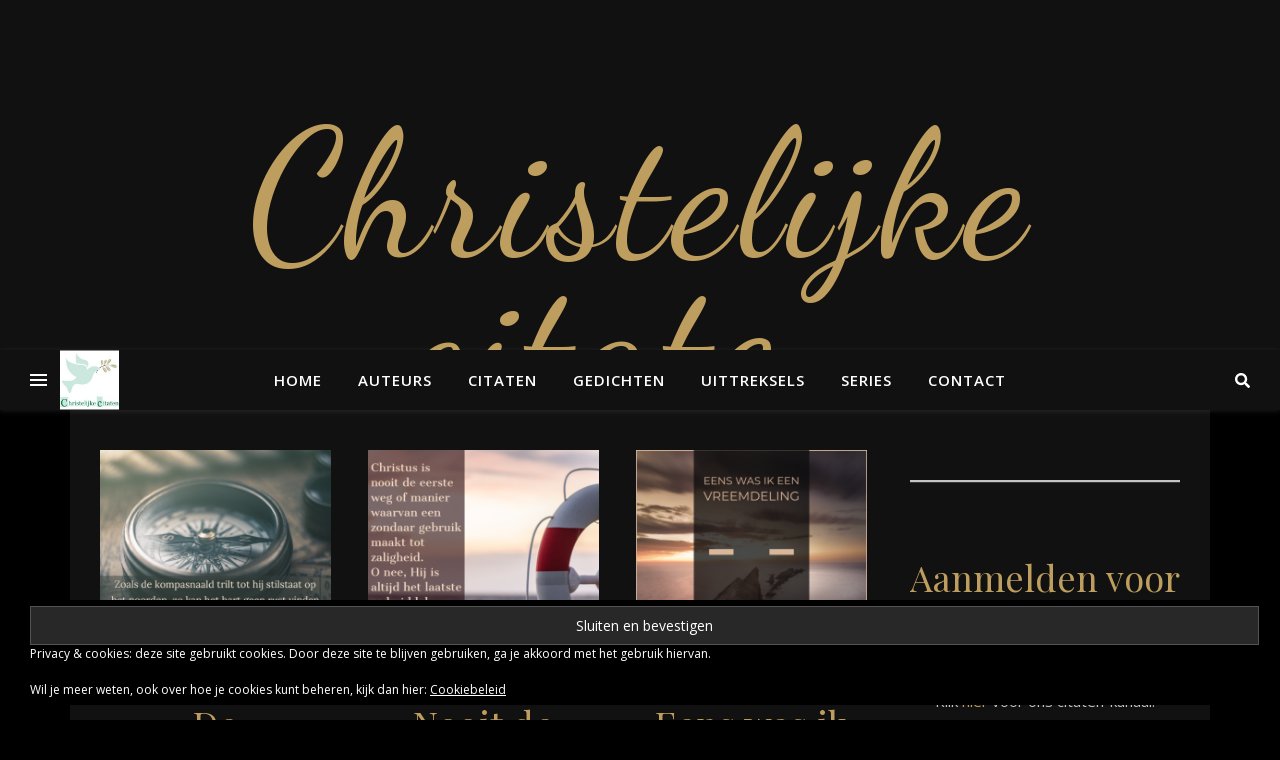

--- FILE ---
content_type: text/html; charset=UTF-8
request_url: https://christelijke-citaten.nl/tag/borg/
body_size: 16671
content:
<!DOCTYPE html>
<html lang="nl-NL">
<head>
	<meta charset="UTF-8">
	<meta name="viewport" content="width=device-width, initial-scale=1.0, maximum-scale=1.0, user-scalable=no" />

	<title>Borg &#8211; Christelijke citaten</title>
<meta name='robots' content='max-image-preview:large' />
<link rel='dns-prefetch' href='//stats.wp.com' />
<link rel='dns-prefetch' href='//fonts.googleapis.com' />
<link rel='dns-prefetch' href='//v0.wordpress.com' />
<link rel="alternate" type="application/rss+xml" title="Christelijke citaten &raquo; feed" href="https://christelijke-citaten.nl/feed/" />
<link rel="alternate" type="application/rss+xml" title="Christelijke citaten &raquo; reacties feed" href="https://christelijke-citaten.nl/comments/feed/" />
<link rel="alternate" type="application/rss+xml" title="Christelijke citaten &raquo; Borg tag feed" href="https://christelijke-citaten.nl/tag/borg/feed/" />
<style id='wp-img-auto-sizes-contain-inline-css' type='text/css'>
img:is([sizes=auto i],[sizes^="auto," i]){contain-intrinsic-size:3000px 1500px}
/*# sourceURL=wp-img-auto-sizes-contain-inline-css */
</style>
<style id='wp-emoji-styles-inline-css' type='text/css'>

	img.wp-smiley, img.emoji {
		display: inline !important;
		border: none !important;
		box-shadow: none !important;
		height: 1em !important;
		width: 1em !important;
		margin: 0 0.07em !important;
		vertical-align: -0.1em !important;
		background: none !important;
		padding: 0 !important;
	}
/*# sourceURL=wp-emoji-styles-inline-css */
</style>
<style id='wp-block-library-inline-css' type='text/css'>
:root{--wp-block-synced-color:#7a00df;--wp-block-synced-color--rgb:122,0,223;--wp-bound-block-color:var(--wp-block-synced-color);--wp-editor-canvas-background:#ddd;--wp-admin-theme-color:#007cba;--wp-admin-theme-color--rgb:0,124,186;--wp-admin-theme-color-darker-10:#006ba1;--wp-admin-theme-color-darker-10--rgb:0,107,160.5;--wp-admin-theme-color-darker-20:#005a87;--wp-admin-theme-color-darker-20--rgb:0,90,135;--wp-admin-border-width-focus:2px}@media (min-resolution:192dpi){:root{--wp-admin-border-width-focus:1.5px}}.wp-element-button{cursor:pointer}:root .has-very-light-gray-background-color{background-color:#eee}:root .has-very-dark-gray-background-color{background-color:#313131}:root .has-very-light-gray-color{color:#eee}:root .has-very-dark-gray-color{color:#313131}:root .has-vivid-green-cyan-to-vivid-cyan-blue-gradient-background{background:linear-gradient(135deg,#00d084,#0693e3)}:root .has-purple-crush-gradient-background{background:linear-gradient(135deg,#34e2e4,#4721fb 50%,#ab1dfe)}:root .has-hazy-dawn-gradient-background{background:linear-gradient(135deg,#faaca8,#dad0ec)}:root .has-subdued-olive-gradient-background{background:linear-gradient(135deg,#fafae1,#67a671)}:root .has-atomic-cream-gradient-background{background:linear-gradient(135deg,#fdd79a,#004a59)}:root .has-nightshade-gradient-background{background:linear-gradient(135deg,#330968,#31cdcf)}:root .has-midnight-gradient-background{background:linear-gradient(135deg,#020381,#2874fc)}:root{--wp--preset--font-size--normal:16px;--wp--preset--font-size--huge:42px}.has-regular-font-size{font-size:1em}.has-larger-font-size{font-size:2.625em}.has-normal-font-size{font-size:var(--wp--preset--font-size--normal)}.has-huge-font-size{font-size:var(--wp--preset--font-size--huge)}.has-text-align-center{text-align:center}.has-text-align-left{text-align:left}.has-text-align-right{text-align:right}.has-fit-text{white-space:nowrap!important}#end-resizable-editor-section{display:none}.aligncenter{clear:both}.items-justified-left{justify-content:flex-start}.items-justified-center{justify-content:center}.items-justified-right{justify-content:flex-end}.items-justified-space-between{justify-content:space-between}.screen-reader-text{border:0;clip-path:inset(50%);height:1px;margin:-1px;overflow:hidden;padding:0;position:absolute;width:1px;word-wrap:normal!important}.screen-reader-text:focus{background-color:#ddd;clip-path:none;color:#444;display:block;font-size:1em;height:auto;left:5px;line-height:normal;padding:15px 23px 14px;text-decoration:none;top:5px;width:auto;z-index:100000}html :where(.has-border-color){border-style:solid}html :where([style*=border-top-color]){border-top-style:solid}html :where([style*=border-right-color]){border-right-style:solid}html :where([style*=border-bottom-color]){border-bottom-style:solid}html :where([style*=border-left-color]){border-left-style:solid}html :where([style*=border-width]){border-style:solid}html :where([style*=border-top-width]){border-top-style:solid}html :where([style*=border-right-width]){border-right-style:solid}html :where([style*=border-bottom-width]){border-bottom-style:solid}html :where([style*=border-left-width]){border-left-style:solid}html :where(img[class*=wp-image-]){height:auto;max-width:100%}:where(figure){margin:0 0 1em}html :where(.is-position-sticky){--wp-admin--admin-bar--position-offset:var(--wp-admin--admin-bar--height,0px)}@media screen and (max-width:600px){html :where(.is-position-sticky){--wp-admin--admin-bar--position-offset:0px}}

/*# sourceURL=wp-block-library-inline-css */
</style><style id='wp-block-heading-inline-css' type='text/css'>
h1:where(.wp-block-heading).has-background,h2:where(.wp-block-heading).has-background,h3:where(.wp-block-heading).has-background,h4:where(.wp-block-heading).has-background,h5:where(.wp-block-heading).has-background,h6:where(.wp-block-heading).has-background{padding:1.25em 2.375em}h1.has-text-align-left[style*=writing-mode]:where([style*=vertical-lr]),h1.has-text-align-right[style*=writing-mode]:where([style*=vertical-rl]),h2.has-text-align-left[style*=writing-mode]:where([style*=vertical-lr]),h2.has-text-align-right[style*=writing-mode]:where([style*=vertical-rl]),h3.has-text-align-left[style*=writing-mode]:where([style*=vertical-lr]),h3.has-text-align-right[style*=writing-mode]:where([style*=vertical-rl]),h4.has-text-align-left[style*=writing-mode]:where([style*=vertical-lr]),h4.has-text-align-right[style*=writing-mode]:where([style*=vertical-rl]),h5.has-text-align-left[style*=writing-mode]:where([style*=vertical-lr]),h5.has-text-align-right[style*=writing-mode]:where([style*=vertical-rl]),h6.has-text-align-left[style*=writing-mode]:where([style*=vertical-lr]),h6.has-text-align-right[style*=writing-mode]:where([style*=vertical-rl]){rotate:180deg}
/*# sourceURL=https://christelijke-citaten.nl/wp-includes/blocks/heading/style.min.css */
</style>
<style id='wp-block-tag-cloud-inline-css' type='text/css'>
.wp-block-tag-cloud{box-sizing:border-box}.wp-block-tag-cloud.aligncenter{justify-content:center;text-align:center}.wp-block-tag-cloud a{display:inline-block;margin-right:5px}.wp-block-tag-cloud span{display:inline-block;margin-left:5px;text-decoration:none}:root :where(.wp-block-tag-cloud.is-style-outline){display:flex;flex-wrap:wrap;gap:1ch}:root :where(.wp-block-tag-cloud.is-style-outline a){border:1px solid;font-size:unset!important;margin-right:0;padding:1ch 2ch;text-decoration:none!important}
/*# sourceURL=https://christelijke-citaten.nl/wp-includes/blocks/tag-cloud/style.min.css */
</style>
<style id='wp-block-group-inline-css' type='text/css'>
.wp-block-group{box-sizing:border-box}:where(.wp-block-group.wp-block-group-is-layout-constrained){position:relative}
/*# sourceURL=https://christelijke-citaten.nl/wp-includes/blocks/group/style.min.css */
</style>
<style id='wp-block-paragraph-inline-css' type='text/css'>
.is-small-text{font-size:.875em}.is-regular-text{font-size:1em}.is-large-text{font-size:2.25em}.is-larger-text{font-size:3em}.has-drop-cap:not(:focus):first-letter{float:left;font-size:8.4em;font-style:normal;font-weight:100;line-height:.68;margin:.05em .1em 0 0;text-transform:uppercase}body.rtl .has-drop-cap:not(:focus):first-letter{float:none;margin-left:.1em}p.has-drop-cap.has-background{overflow:hidden}:root :where(p.has-background){padding:1.25em 2.375em}:where(p.has-text-color:not(.has-link-color)) a{color:inherit}p.has-text-align-left[style*="writing-mode:vertical-lr"],p.has-text-align-right[style*="writing-mode:vertical-rl"]{rotate:180deg}
/*# sourceURL=https://christelijke-citaten.nl/wp-includes/blocks/paragraph/style.min.css */
</style>
<style id='wp-block-separator-inline-css' type='text/css'>
@charset "UTF-8";.wp-block-separator{border:none;border-top:2px solid}:root :where(.wp-block-separator.is-style-dots){height:auto;line-height:1;text-align:center}:root :where(.wp-block-separator.is-style-dots):before{color:currentColor;content:"···";font-family:serif;font-size:1.5em;letter-spacing:2em;padding-left:2em}.wp-block-separator.is-style-dots{background:none!important;border:none!important}
/*# sourceURL=https://christelijke-citaten.nl/wp-includes/blocks/separator/style.min.css */
</style>
<style id='global-styles-inline-css' type='text/css'>
:root{--wp--preset--aspect-ratio--square: 1;--wp--preset--aspect-ratio--4-3: 4/3;--wp--preset--aspect-ratio--3-4: 3/4;--wp--preset--aspect-ratio--3-2: 3/2;--wp--preset--aspect-ratio--2-3: 2/3;--wp--preset--aspect-ratio--16-9: 16/9;--wp--preset--aspect-ratio--9-16: 9/16;--wp--preset--color--black: #000000;--wp--preset--color--cyan-bluish-gray: #abb8c3;--wp--preset--color--white: #ffffff;--wp--preset--color--pale-pink: #f78da7;--wp--preset--color--vivid-red: #cf2e2e;--wp--preset--color--luminous-vivid-orange: #ff6900;--wp--preset--color--luminous-vivid-amber: #fcb900;--wp--preset--color--light-green-cyan: #7bdcb5;--wp--preset--color--vivid-green-cyan: #00d084;--wp--preset--color--pale-cyan-blue: #8ed1fc;--wp--preset--color--vivid-cyan-blue: #0693e3;--wp--preset--color--vivid-purple: #9b51e0;--wp--preset--gradient--vivid-cyan-blue-to-vivid-purple: linear-gradient(135deg,rgb(6,147,227) 0%,rgb(155,81,224) 100%);--wp--preset--gradient--light-green-cyan-to-vivid-green-cyan: linear-gradient(135deg,rgb(122,220,180) 0%,rgb(0,208,130) 100%);--wp--preset--gradient--luminous-vivid-amber-to-luminous-vivid-orange: linear-gradient(135deg,rgb(252,185,0) 0%,rgb(255,105,0) 100%);--wp--preset--gradient--luminous-vivid-orange-to-vivid-red: linear-gradient(135deg,rgb(255,105,0) 0%,rgb(207,46,46) 100%);--wp--preset--gradient--very-light-gray-to-cyan-bluish-gray: linear-gradient(135deg,rgb(238,238,238) 0%,rgb(169,184,195) 100%);--wp--preset--gradient--cool-to-warm-spectrum: linear-gradient(135deg,rgb(74,234,220) 0%,rgb(151,120,209) 20%,rgb(207,42,186) 40%,rgb(238,44,130) 60%,rgb(251,105,98) 80%,rgb(254,248,76) 100%);--wp--preset--gradient--blush-light-purple: linear-gradient(135deg,rgb(255,206,236) 0%,rgb(152,150,240) 100%);--wp--preset--gradient--blush-bordeaux: linear-gradient(135deg,rgb(254,205,165) 0%,rgb(254,45,45) 50%,rgb(107,0,62) 100%);--wp--preset--gradient--luminous-dusk: linear-gradient(135deg,rgb(255,203,112) 0%,rgb(199,81,192) 50%,rgb(65,88,208) 100%);--wp--preset--gradient--pale-ocean: linear-gradient(135deg,rgb(255,245,203) 0%,rgb(182,227,212) 50%,rgb(51,167,181) 100%);--wp--preset--gradient--electric-grass: linear-gradient(135deg,rgb(202,248,128) 0%,rgb(113,206,126) 100%);--wp--preset--gradient--midnight: linear-gradient(135deg,rgb(2,3,129) 0%,rgb(40,116,252) 100%);--wp--preset--font-size--small: 13px;--wp--preset--font-size--medium: 20px;--wp--preset--font-size--large: 36px;--wp--preset--font-size--x-large: 42px;--wp--preset--spacing--20: 0.44rem;--wp--preset--spacing--30: 0.67rem;--wp--preset--spacing--40: 1rem;--wp--preset--spacing--50: 1.5rem;--wp--preset--spacing--60: 2.25rem;--wp--preset--spacing--70: 3.38rem;--wp--preset--spacing--80: 5.06rem;--wp--preset--shadow--natural: 6px 6px 9px rgba(0, 0, 0, 0.2);--wp--preset--shadow--deep: 12px 12px 50px rgba(0, 0, 0, 0.4);--wp--preset--shadow--sharp: 6px 6px 0px rgba(0, 0, 0, 0.2);--wp--preset--shadow--outlined: 6px 6px 0px -3px rgb(255, 255, 255), 6px 6px rgb(0, 0, 0);--wp--preset--shadow--crisp: 6px 6px 0px rgb(0, 0, 0);}:where(.is-layout-flex){gap: 0.5em;}:where(.is-layout-grid){gap: 0.5em;}body .is-layout-flex{display: flex;}.is-layout-flex{flex-wrap: wrap;align-items: center;}.is-layout-flex > :is(*, div){margin: 0;}body .is-layout-grid{display: grid;}.is-layout-grid > :is(*, div){margin: 0;}:where(.wp-block-columns.is-layout-flex){gap: 2em;}:where(.wp-block-columns.is-layout-grid){gap: 2em;}:where(.wp-block-post-template.is-layout-flex){gap: 1.25em;}:where(.wp-block-post-template.is-layout-grid){gap: 1.25em;}.has-black-color{color: var(--wp--preset--color--black) !important;}.has-cyan-bluish-gray-color{color: var(--wp--preset--color--cyan-bluish-gray) !important;}.has-white-color{color: var(--wp--preset--color--white) !important;}.has-pale-pink-color{color: var(--wp--preset--color--pale-pink) !important;}.has-vivid-red-color{color: var(--wp--preset--color--vivid-red) !important;}.has-luminous-vivid-orange-color{color: var(--wp--preset--color--luminous-vivid-orange) !important;}.has-luminous-vivid-amber-color{color: var(--wp--preset--color--luminous-vivid-amber) !important;}.has-light-green-cyan-color{color: var(--wp--preset--color--light-green-cyan) !important;}.has-vivid-green-cyan-color{color: var(--wp--preset--color--vivid-green-cyan) !important;}.has-pale-cyan-blue-color{color: var(--wp--preset--color--pale-cyan-blue) !important;}.has-vivid-cyan-blue-color{color: var(--wp--preset--color--vivid-cyan-blue) !important;}.has-vivid-purple-color{color: var(--wp--preset--color--vivid-purple) !important;}.has-black-background-color{background-color: var(--wp--preset--color--black) !important;}.has-cyan-bluish-gray-background-color{background-color: var(--wp--preset--color--cyan-bluish-gray) !important;}.has-white-background-color{background-color: var(--wp--preset--color--white) !important;}.has-pale-pink-background-color{background-color: var(--wp--preset--color--pale-pink) !important;}.has-vivid-red-background-color{background-color: var(--wp--preset--color--vivid-red) !important;}.has-luminous-vivid-orange-background-color{background-color: var(--wp--preset--color--luminous-vivid-orange) !important;}.has-luminous-vivid-amber-background-color{background-color: var(--wp--preset--color--luminous-vivid-amber) !important;}.has-light-green-cyan-background-color{background-color: var(--wp--preset--color--light-green-cyan) !important;}.has-vivid-green-cyan-background-color{background-color: var(--wp--preset--color--vivid-green-cyan) !important;}.has-pale-cyan-blue-background-color{background-color: var(--wp--preset--color--pale-cyan-blue) !important;}.has-vivid-cyan-blue-background-color{background-color: var(--wp--preset--color--vivid-cyan-blue) !important;}.has-vivid-purple-background-color{background-color: var(--wp--preset--color--vivid-purple) !important;}.has-black-border-color{border-color: var(--wp--preset--color--black) !important;}.has-cyan-bluish-gray-border-color{border-color: var(--wp--preset--color--cyan-bluish-gray) !important;}.has-white-border-color{border-color: var(--wp--preset--color--white) !important;}.has-pale-pink-border-color{border-color: var(--wp--preset--color--pale-pink) !important;}.has-vivid-red-border-color{border-color: var(--wp--preset--color--vivid-red) !important;}.has-luminous-vivid-orange-border-color{border-color: var(--wp--preset--color--luminous-vivid-orange) !important;}.has-luminous-vivid-amber-border-color{border-color: var(--wp--preset--color--luminous-vivid-amber) !important;}.has-light-green-cyan-border-color{border-color: var(--wp--preset--color--light-green-cyan) !important;}.has-vivid-green-cyan-border-color{border-color: var(--wp--preset--color--vivid-green-cyan) !important;}.has-pale-cyan-blue-border-color{border-color: var(--wp--preset--color--pale-cyan-blue) !important;}.has-vivid-cyan-blue-border-color{border-color: var(--wp--preset--color--vivid-cyan-blue) !important;}.has-vivid-purple-border-color{border-color: var(--wp--preset--color--vivid-purple) !important;}.has-vivid-cyan-blue-to-vivid-purple-gradient-background{background: var(--wp--preset--gradient--vivid-cyan-blue-to-vivid-purple) !important;}.has-light-green-cyan-to-vivid-green-cyan-gradient-background{background: var(--wp--preset--gradient--light-green-cyan-to-vivid-green-cyan) !important;}.has-luminous-vivid-amber-to-luminous-vivid-orange-gradient-background{background: var(--wp--preset--gradient--luminous-vivid-amber-to-luminous-vivid-orange) !important;}.has-luminous-vivid-orange-to-vivid-red-gradient-background{background: var(--wp--preset--gradient--luminous-vivid-orange-to-vivid-red) !important;}.has-very-light-gray-to-cyan-bluish-gray-gradient-background{background: var(--wp--preset--gradient--very-light-gray-to-cyan-bluish-gray) !important;}.has-cool-to-warm-spectrum-gradient-background{background: var(--wp--preset--gradient--cool-to-warm-spectrum) !important;}.has-blush-light-purple-gradient-background{background: var(--wp--preset--gradient--blush-light-purple) !important;}.has-blush-bordeaux-gradient-background{background: var(--wp--preset--gradient--blush-bordeaux) !important;}.has-luminous-dusk-gradient-background{background: var(--wp--preset--gradient--luminous-dusk) !important;}.has-pale-ocean-gradient-background{background: var(--wp--preset--gradient--pale-ocean) !important;}.has-electric-grass-gradient-background{background: var(--wp--preset--gradient--electric-grass) !important;}.has-midnight-gradient-background{background: var(--wp--preset--gradient--midnight) !important;}.has-small-font-size{font-size: var(--wp--preset--font-size--small) !important;}.has-medium-font-size{font-size: var(--wp--preset--font-size--medium) !important;}.has-large-font-size{font-size: var(--wp--preset--font-size--large) !important;}.has-x-large-font-size{font-size: var(--wp--preset--font-size--x-large) !important;}
/*# sourceURL=global-styles-inline-css */
</style>

<style id='classic-theme-styles-inline-css' type='text/css'>
/*! This file is auto-generated */
.wp-block-button__link{color:#fff;background-color:#32373c;border-radius:9999px;box-shadow:none;text-decoration:none;padding:calc(.667em + 2px) calc(1.333em + 2px);font-size:1.125em}.wp-block-file__button{background:#32373c;color:#fff;text-decoration:none}
/*# sourceURL=/wp-includes/css/classic-themes.min.css */
</style>
<link rel='stylesheet' id='ashe-style-css' href='https://christelijke-citaten.nl/wp-content/themes/ashe-pro-premium/style.css?ver=3.5.9' type='text/css' media='all' />
<link rel='stylesheet' id='ashe-responsive-css' href='https://christelijke-citaten.nl/wp-content/themes/ashe-pro-premium/assets/css/responsive.css?ver=3.5.9' type='text/css' media='all' />
<link rel='stylesheet' id='fontello-css' href='https://christelijke-citaten.nl/wp-content/themes/ashe-pro-premium/assets/css/fontello.css?ver=3.5.4' type='text/css' media='all' />
<link rel='stylesheet' id='slick-css' href='https://christelijke-citaten.nl/wp-content/themes/ashe-pro-premium/assets/css/slick.css?ver=6.9' type='text/css' media='all' />
<link rel='stylesheet' id='scrollbar-css' href='https://christelijke-citaten.nl/wp-content/themes/ashe-pro-premium/assets/css/perfect-scrollbar.css?ver=6.9' type='text/css' media='all' />
<link rel='stylesheet' id='ashe_enqueue_Dancing_Script-css' href='https://fonts.googleapis.com/css?family=Dancing+Script%3A100%2C200%2C300%2C400%2C500%2C600%2C700%2C800%2C900&#038;ver=1.0.0' type='text/css' media='all' />
<link rel='stylesheet' id='ashe_enqueue_Open_Sans-css' href='https://fonts.googleapis.com/css?family=Open+Sans%3A100%2C200%2C300%2C400%2C500%2C600%2C700%2C800%2C900&#038;ver=1.0.0' type='text/css' media='all' />
<link rel='stylesheet' id='ashe_enqueue_Playfair_Display-css' href='https://fonts.googleapis.com/css?family=Playfair+Display%3A100%2C200%2C300%2C400%2C500%2C600%2C700%2C800%2C900&#038;ver=1.0.0' type='text/css' media='all' />
<link rel='stylesheet' id='sharedaddy-css' href='https://christelijke-citaten.nl/wp-content/plugins/jetpack/modules/sharedaddy/sharing.css?ver=15.4' type='text/css' media='all' />
<link rel='stylesheet' id='social-logos-css' href='https://christelijke-citaten.nl/wp-content/plugins/jetpack/_inc/social-logos/social-logos.min.css?ver=15.4' type='text/css' media='all' />
<script type="text/javascript" src="https://christelijke-citaten.nl/wp-includes/js/jquery/jquery.min.js?ver=3.7.1" id="jquery-core-js"></script>
<script type="text/javascript" src="https://christelijke-citaten.nl/wp-includes/js/jquery/jquery-migrate.min.js?ver=3.4.1" id="jquery-migrate-js"></script>
<link rel="https://api.w.org/" href="https://christelijke-citaten.nl/wp-json/" /><link rel="alternate" title="JSON" type="application/json" href="https://christelijke-citaten.nl/wp-json/wp/v2/tags/330" /><link rel="EditURI" type="application/rsd+xml" title="RSD" href="https://christelijke-citaten.nl/xmlrpc.php?rsd" />
<meta name="generator" content="WordPress 6.9" />
	<style>img#wpstats{display:none}</style>
		<meta property="og:image" content="https://wp-royal.com/themes/ashe-pro/color-black/wp-content/uploads/sites/23/2017/11/opt_sunset-2459855_1920.jpg"/><meta property="og:title" content="Christelijke citaten"/><meta property="og:description" content="Citaten van Christelijke denkers, bedoeld voor meditatie in het dagelijkse leven." /><meta property="og:url" content="https://christelijke-citaten.nl/" /><meta property="og:type" content="website"><meta property="og:locale" content="nl_nl" /><meta property="og:site_name" content="Christelijke citaten"/><style id="ashe_dynamic_css">#top-bar,#top-menu .sub-menu {background-color: #000000;}#top-bar a {color: #ffffff;}#top-menu .sub-menu,#top-menu .sub-menu a {border-color: rgba(255,255,255, 0.05);}#top-bar a:hover,#top-bar li.current-menu-item > a,#top-bar li.current-menu-ancestor > a,#top-bar .sub-menu li.current-menu-item > a,#top-bar .sub-menu li.current-menu-ancestor> a {color: #be9e5e;}.header-logo a,.site-description {color: #be9e5e;}.entry-header {background-color: #111111;}#main-nav,#main-menu .sub-menu,#main-nav #s {background-color: #111111;}#main-nav a,#main-nav .svg-inline--fa,#main-nav #s,.instagram-title h2 {color: #ffffff;}.main-nav-sidebar span,.mobile-menu-btn span {background-color: #ffffff;}#main-nav {box-shadow: 0px 1px 5px rgba(255,255,255, 0.1);}#main-menu .sub-menu,#main-menu .sub-menu a {border-color: rgba(255,255,255, 0.05);}#main-nav #s::-webkit-input-placeholder { /* Chrome/Opera/Safari */color: rgba(255,255,255, 0.7);}#main-nav #s::-moz-placeholder { /* Firefox 19+ */color: rgba(255,255,255, 0.7);}#main-nav #s:-ms-input-placeholder { /* IE 10+ */color: rgba(255,255,255, 0.7);}#main-nav #s:-moz-placeholder { /* Firefox 18- */color: rgba(255,255,255, 0.7);}#main-nav a:hover,#main-nav .svg-inline--fa:hover,#main-nav li.current-menu-item > a,#main-nav li.current-menu-ancestor > a,#main-nav .sub-menu li.current-menu-item > a,#main-nav .sub-menu li.current-menu-ancestor> a {color: #be9e5e;}.main-nav-sidebar:hover span,.mobile-menu-btn:hover span {background-color: #be9e5e;}/* Background */.sidebar-alt,.main-content,.featured-slider-area,#featured-links,.page-content select,.page-content input,.page-content textarea {background-color: #111111;}.page-content #featured-links h6,.instagram-title h2 {background-color: rgba(17,17,17, 0.85);}.ashe_promo_box_widget h6 {background-color: #111111;}.ashe_promo_box_widget .promo-box:after{border-color: #111111;}/* Text */.page-content,.page-content select,.page-content input,.page-content textarea,.page-content .post-author a,.page-content .ashe-widget a,.page-content .comment-author,.page-content #featured-links h6,.ashe_promo_box_widget h6 {color: #c4c4c4;}/* Title */.page-content h1,.page-content h2,.page-content h3,.page-content h4,.page-content h5,.page-content h6,.page-content .post-title a,.page-content .author-description h4 a,.page-content .related-posts h4 a,.page-content .blog-pagination .previous-page a,.page-content .blog-pagination .next-page a,blockquote,.page-content .post-share a {color: #be9e5e;}.sidebar-alt-close-btn span {background-color: #be9e5e;}.page-content .post-title a:hover {color: rgba(190,158,94, 0.75);}/* Meta */.page-content .post-date,.page-content .post-comments,.page-content .meta-sep,.page-content .post-author,.page-content [data-layout*="list"] .post-author a,.page-content .related-post-date,.page-content .comment-meta a,.page-content .author-share a,.page-content .post-tags a,.page-content .tagcloud a,.widget_categories li,.widget_archive li,.ashe-subscribe-text p,.rpwwt-post-author,.rpwwt-post-categories,.rpwwt-post-date,.rpwwt-post-comments-number {color: #9e9e9e;}.page-content input::-webkit-input-placeholder { /* Chrome/Opera/Safari */color: #9e9e9e;}.page-content input::-moz-placeholder { /* Firefox 19+ */color: #9e9e9e;}.page-content input:-ms-input-placeholder { /* IE 10+ */color: #9e9e9e;}.page-content input:-moz-placeholder { /* Firefox 18- */color: #9e9e9e;}/* Accent */.page-content a,.post-categories,#page-wrap .ashe-widget.widget_text a,#page-wrap .ashe-widget.ashe_author_widget a {color: #be9e5e;}/* Disable TMP.page-content .elementor a,.page-content .elementor a:hover {color: inherit;}*/.ps-container > .ps-scrollbar-y-rail > .ps-scrollbar-y {background: #be9e5e;}.page-content a:hover {color: rgba(190,158,94, 0.8);}blockquote {border-color: #be9e5e;}.slide-caption {color: #ffffff;background: #be9e5e;}/* Selection */::-moz-selection {color: #ffffff;background: #be9e5e;}::selection {color: #ffffff;background: #be9e5e;}.page-content .wprm-rating-star svg polygon {stroke: #be9e5e;}.page-content .wprm-rating-star-full svg polygon,.page-content .wprm-comment-rating svg path,.page-content .comment-form-wprm-rating svg path{fill: #be9e5e;}/* Border */.page-content .post-footer,[data-layout*="list"] .blog-grid > li,.page-content .author-description,.page-content .related-posts,.page-content .entry-comments,.page-content .ashe-widget li,.page-content #wp-calendar,.page-content #wp-calendar caption,.page-content #wp-calendar tbody td,.page-content .widget_nav_menu li a,.page-content .widget_pages li a,.page-content .tagcloud a,.page-content select,.page-content input,.page-content textarea,.widget-title h2:before,.widget-title h2:after,.post-tags a,.gallery-caption,.wp-caption-text,table tr,table th,table td,pre,.page-content .wprm-recipe-instruction {border-color: #383838;}.page-content .wprm-recipe {box-shadow: 0 0 3px 1px #383838;}hr {background-color: #383838;}.wprm-recipe-details-container,.wprm-recipe-notes-container p {background-color: rgba(56,56,56, 0.4);}/* Buttons */.widget_search .svg-fa-wrap,.widget_search #searchsubmit,.single-navigation i,.page-content input.submit,.page-content .blog-pagination.numeric a,.page-content .blog-pagination.load-more a,.page-content .mc4wp-form-fields input[type="submit"],.page-content .widget_wysija input[type="submit"],.page-content .post-password-form input[type="submit"],.page-content .wpcf7 [type="submit"],.page-content .wprm-recipe-print,.page-content .wprm-jump-to-recipe-shortcode,.page-content .wprm-print-recipe-shortcode {color: #c4c4c4;background-color: #333333;}.single-navigation i:hover,.page-content input.submit:hover,.ashe-boxed-style .page-content input.submit:hover,.page-content .blog-pagination.numeric a:hover,.ashe-boxed-style .page-content .blog-pagination.numeric a:hover,.page-content .blog-pagination.numeric span,.page-content .blog-pagination.load-more a:hover,.ashe-boxed-style .page-content .blog-pagination.load-more a:hover,.page-content .mc4wp-form-fields input[type="submit"]:hover,.page-content .widget_wysija input[type="submit"]:hover,.page-content .post-password-form input[type="submit"]:hover,.page-content .wpcf7 [type="submit"]:hover,.page-content .wprm-recipe-print:hover,.page-content .wprm-jump-to-recipe-shortcode:hover,.page-content .wprm-print-recipe-shortcode:hover {color: #ffffff;background-color: #be9e5e;}/* Image Overlay */.image-overlay,#infscr-loading,.page-content h4.image-overlay,.image-overlay a,.post-slider .prev-arrow,.post-slider .next-arrow,.header-slider-prev-arrow,.header-slider-next-arrow,.page-content .image-overlay a,#featured-slider .slick-arrow,#featured-slider .slider-dots,.header-slider-dots {color: #ffffff;}.image-overlay,#infscr-loading,.page-content h4.image-overlay {background-color: rgba(0,0,0, 0.3);}/* Background */#page-footer,#page-footer select,#page-footer input,#page-footer textarea {background-color: #111111;}/* Text */#page-footer,#page-footer a,#page-footer select,#page-footer input,#page-footer textarea {color: #c4c4c4;}/* Title */#page-footer h1,#page-footer h2,#page-footer h3,#page-footer h4,#page-footer h5,#page-footer h6 {color: #ffffff;}/* Accent */#page-footer a:hover {color: #be9e5e;}/* Border */#page-footer a,#page-footer .ashe-widget li,#page-footer #wp-calendar,#page-footer #wp-calendar caption,#page-footer #wp-calendar th,#page-footer #wp-calendar td,#page-footer .widget_nav_menu li a,#page-footer select,#page-footer input,#page-footer textarea,#page-footer .widget-title h2:before,#page-footer .widget-title h2:after,.footer-widgets,.category-description {border-color: #383838;}#page-footer hr {background-color: #383838;}.ashe-preloader-wrap {background-color: #333333;}@media screen and ( max-width: 768px ) {.mini-logo a {max-width: 60px !important;} }@media screen and ( max-width: 768px ) {.featured-slider-area {display: none;}}@media screen and ( max-width: 768px ) {#featured-links {display: none;}}@media screen and ( max-width: 640px ) {.related-posts {display: none;}}.header-logo a {font-family: 'Dancing Script';font-size: 180px;line-height: 150px;letter-spacing: 5px;font-weight: 400;}.site-description {font-family: 'Dancing Script';}.header-logo .site-description {font-size: 19px;}#top-menu li a {font-family: 'Open Sans';font-size: 13px;line-height: 50px;letter-spacing: 0.8px;font-weight: 600;}.top-bar-socials a {font-size: 13px;line-height: 50px;}#top-bar .mobile-menu-btn {line-height: 50px;}#top-menu .sub-menu > li > a {font-size: 11px;line-height: 3.7;letter-spacing: 0.8px;}@media screen and ( max-width: 979px ) {.top-bar-socials {float: none !important;}.top-bar-socials a {line-height: 40px !important;}}#main-menu li a,.mobile-menu-btn a {font-family: 'Open Sans';font-size: 15px;line-height: 60px;letter-spacing: 1px;font-weight: 600;}#mobile-menu li {font-family: 'Open Sans';font-size: 15px;line-height: 3.4;letter-spacing: 1px;font-weight: 600;}.main-nav-search,#main-nav #s,.dark-mode-switcher,.main-nav-socials-trigger {font-size: 15px;line-height: 60px;}#main-nav #s {line-height: 61px;}#main-menu li.menu-item-has-children>a:after {font-size: 15px;}#main-nav {min-height:60px;}.main-nav-sidebar,.mini-logo {height:60px;}#main-menu .sub-menu > li > a,#mobile-menu .sub-menu > li {font-size: 12px;line-height: 3.8;letter-spacing: 0.8px;}.mobile-menu-btn {font-size: 18px;line-height: 60px;}.main-nav-socials a {font-size: 14px;line-height: 60px;}#top-menu li a,#main-menu li a,#mobile-menu li,.mobile-menu-btn a {text-transform: uppercase;}.post-meta,#wp-calendar thead th,#wp-calendar caption,h1,h2,h3,h4,h5,h6,blockquote p,#reply-title,#reply-title a {font-family: 'Playfair Display';}/* font size 40px */h1 {font-size: 40px;}/* font size 36px */h2 {font-size: 36px;}/* font size 30px */h3 {font-size: 30px;}/* font size 24px */h4 {font-size: 24px;}/* font size 22px */h5,.page-content .wprm-recipe-name,.page-content .wprm-recipe-header {font-size: 22px;}/* font size 20px */h6 {font-size: 20px;}/* font size 19px */blockquote p {font-size: 19px;}/* font size 18px */.related-posts h4 a {font-size: 18px;}/* font size 16px */.author-description h4,.category-description h4,#reply-title,#reply-title a,.comment-title,.widget-title h2,.ashe_author_widget h3 {font-size: 16px;}.post-title,.page-title {line-height: 44px;}/* letter spacing 0.5px */.slider-title,.post-title,.page-title,.related-posts h4 a {letter-spacing: 0.5px;}/* letter spacing 1.5px */.widget-title h2,.author-description h4,.category-description h4,.comment-title,#reply-title,#reply-title a,.ashe_author_widget h3 {letter-spacing: 1.5px;}/* letter spacing 2px */.related-posts h3 {letter-spacing: 2px;}/* font weight */h1,h2,h3,h4,h5,h6 {font-weight: 400;}h1,h2,h3,h4,h5,h6 {font-style: normal;}h1,h2,h3,h4,h5,h6 {text-transform: none;}body,.page-404 h2,#featured-links h6,.ashe_promo_box_widget h6,.comment-author,.related-posts h3,.instagram-title h2,input,textarea,select,.no-result-found h1,.ashe-subscribe-text h4,.widget_wysija_cont .updated,.widget_wysija_cont .error,.widget_wysija_cont .xdetailed-errors {font-family: 'Open Sans';}body,.page-404 h2,.no-result-found h1 {font-weight: 400;}body,.comment-author {font-size: 15px;}body p,.post-content,.post-content li,.comment-text li {line-height: 25px;}/* letter spacing 0 */body p,.post-content,.comment-author,.widget_recent_comments li,.widget_meta li,.widget_recent_comments li,.widget_pages > ul > li,.widget_archive li,.widget_categories > ul > li,.widget_recent_entries ul li,.widget_nav_menu li,.related-post-date,.post-media .image-overlay a,.post-meta,.rpwwt-post-title {letter-spacing: 0px;}/* letter spacing 0.5 + */.post-author,.post-media .image-overlay span,blockquote p {letter-spacing: 0.5px;}/* letter spacing 1 + */#main-nav #searchform input,#featured-links h6,.ashe_promo_box_widget h6,.instagram-title h2,.ashe-subscribe-text h4,.page-404 p,#wp-calendar caption {letter-spacing: 1px;}/* letter spacing 2 + */.comments-area #submit,.tagcloud a,.mc4wp-form-fields input[type='submit'],.widget_wysija input[type='submit'],.slider-read-more a,.post-categories a,.read-more a,.no-result-found h1,.blog-pagination a,.blog-pagination span {letter-spacing: 2px;}/* font size 18px */.post-media .image-overlay p,.post-media .image-overlay a {font-size: 18px;}/* font size 16px */.ashe_social_widget .social-icons a {font-size: 16px;}/* font size 14px */.post-author,.post-share,.related-posts h3,input,textarea,select,.comment-reply-link,.wp-caption-text,.author-share a,#featured-links h6,.ashe_promo_box_widget h6,#wp-calendar,.instagram-title h2 {font-size: 14px;}/* font size 13px */.slider-categories,.slider-read-more a,.read-more a,.blog-pagination a,.blog-pagination span,.footer-socials a,.rpwwt-post-author,.rpwwt-post-categories,.rpwwt-post-date,.rpwwt-post-comments-number,.copyright-info,.footer-menu-container {font-size: 13px;}/* font size 12px */.post-categories a,.post-tags a,.widget_recent_entries ul li span,#wp-calendar caption,#wp-calendar tfoot #prev a,#wp-calendar tfoot #next a {font-size: 12px;}/* font size 11px */.related-post-date,.comment-meta,.tagcloud a {font-size: 11px !important;}.boxed-wrapper {max-width: 1140px;}.sidebar-alt {max-width: 340px;left: -340px; padding: 85px 35px 0px;}.sidebar-left,.sidebar-right {width: 307px;}[data-layout*="rsidebar"] .main-container,[data-layout*="lsidebar"] .main-container {float: left;width: calc(100% - 307px);width: -webkit-calc(100% - 307px);}[data-layout*="lrsidebar"] .main-container {width: calc(100% - 614px);width: -webkit-calc(100% - 614px);}[data-layout*="fullwidth"] .main-container {width: 100%;}#top-bar > div,#main-nav > div,#featured-links,.main-content,.page-footer-inner,.featured-slider-area.boxed-wrapper {padding-left: 30px;padding-right: 30px;}@media screen and ( max-width: 1050px ) {.sidebar-left,.sidebar-right {width: 100% !important;padding: 0 !important;}.sidebar-left-wrap,.sidebar-right-wrap,.footer-widgets .ashe-widget {float: none !important;width: 65% !important;margin-left: auto !important;margin-right: auto !important;}.main-container {width: 100% !important;}}@media screen and ( min-width: 640px ) and ( max-width: 980px ) {.blog-grid > li {width: calc((100% - 37px ) / 2) !important;width: -webkit-calc((100% - 37px ) / 2) !important;margin-right: 37px !important;}.blog-grid > li:nth-of-type(2n+2) {margin-right: 0 !important;}}@media screen and ( max-width: 640px ) {.blog-grid > li {width: 100% !important;margin-right: 0 !important;margin-left: 0 !important;}}.ashe-instagram-widget #sb_instagram {max-width: none !important;}.ashe-instagram-widget #sbi_images {display: -webkit-box;display: -ms-flexbox;display: flex;}.ashe-instagram-widget #sbi_images .sbi_photo {height: auto !important;}.ashe-instagram-widget #sbi_images .sbi_photo img {display: block !important;}.ashe-widget #sbi_images .sbi_photo {/*height: auto !important;*/}.ashe-widget #sbi_images .sbi_photo img {display: block !important;}#top-menu {float: right;}.top-bar-socials {float: left;}.entry-header {height: 350px;background-size: cover;}.entry-header-slider div {height: 350px;}.entry-header {background-position: center center;}.header-logo {padding-top: 120px;}.logo-img {max-width: 500px;}.mini-logo a {max-width: 59px;}@media screen and (max-width: 880px) {.logo-img { max-width: 300px;}}#main-nav {text-align: center;}.main-nav-icons.main-nav-socials-mobile {left: 30px;}.main-nav-socials-trigger {position: absolute;top: 0px;left: 30px;}.main-nav-sidebar + .main-nav-socials-trigger {left: 60px;}.mini-logo + .main-nav-socials-trigger {right: 60px;left: auto;}.main-nav-sidebar {position: absolute;top: 0px;left: 30px;z-index: 1;}.main-nav-icons {position: absolute;top: 0px;right: 30px;z-index: 2;}.mini-logo {position: absolute;left: auto;top: 0;}.main-nav-sidebar ~ .mini-logo {margin-left: 30px;}#featured-slider.boxed-wrapper {max-width: 1140px;}.slider-item-bg {height: 540px;}#featured-links .featured-link {margin-top: 20px;}#featured-links .featured-link {margin-right: 20px;}#featured-links .featured-link:nth-of-type(3n) {margin-right: 0;}#featured-links .featured-link {width: calc( (100% - 40px) / 3 - 1px);width: -webkit-calc( (100% - 40px) / 3 - 1px);}.featured-link:nth-child(4) .cv-inner {display: none;}.featured-link:nth-child(5) .cv-inner {display: none;}.featured-link:nth-child(6) .cv-inner {display: none;}.blog-grid > li,.main-container .featured-slider-area {margin-bottom: 30px;}[data-layout*="col2"] .blog-grid > li,[data-layout*="col3"] .blog-grid > li,[data-layout*="col4"] .blog-grid > li {display: inline-block;vertical-align: top;margin-right: 37px;}[data-layout*="col2"] .blog-grid > li:nth-of-type(2n+2),[data-layout*="col3"] .blog-grid > li:nth-of-type(3n+3),[data-layout*="col4"] .blog-grid > li:nth-of-type(4n+4) {margin-right: 0;}[data-layout*="col1"] .blog-grid > li {width: 100%;}[data-layout*="col2"] .blog-grid > li {width: calc((100% - 37px ) / 2 - 1px);width: -webkit-calc((100% - 37px ) / 2 - 1px);}[data-layout*="col3"] .blog-grid > li {width: calc((100% - 2 * 37px ) / 3 - 2px);width: -webkit-calc((100% - 2 * 37px ) / 3 - 2px);}[data-layout*="col4"] .blog-grid > li {width: calc((100% - 3 * 37px ) / 4 - 1px);width: -webkit-calc((100% - 3 * 37px ) / 4 - 1px);}[data-layout*="rsidebar"] .sidebar-right {padding-left: 37px;}[data-layout*="lsidebar"] .sidebar-left {padding-right: 37px;}[data-layout*="lrsidebar"] .sidebar-right {padding-left: 37px;}[data-layout*="lrsidebar"] .sidebar-left {padding-right: 37px;}.blog-grid .post-header,.blog-grid .read-more,[data-layout*="list"] .post-share {text-align: center;}p.has-drop-cap:not(:focus)::first-letter {float: left;margin: 0px 12px 0 0;font-family: 'Playfair Display';font-size: 80px;line-height: 65px;text-align: center;text-transform: uppercase;color: #be9e5e;}@-moz-document url-prefix() {p.has-drop-cap:not(:focus)::first-letter {margin-top: 10px !important;}}.home .post-content > p:first-of-type:first-letter,.blog .post-content > p:first-of-type:first-letter,.archive .post-content > p:first-of-type:first-letter {float: left;margin: 0px 12px 0 0;font-family: 'Playfair Display';font-size: 80px;line-height: 65px;text-align: center;text-transform: uppercase;color: #be9e5e;}@-moz-document url-prefix() {.home .post-content > p:first-of-type:first-letter,.blog .post-content > p:first-of-type:first-letter,.archive .post-content > p:first-of-type:first-letter {margin-top: 10px !important;}}[data-dropcaps*='yes'] .post-content > p:first-of-type:first-letter {float: left;margin: 0px 12px 0 0;font-family: 'Playfair Display';font-size: 80px;line-height: 65px;text-align: center;text-transform: uppercase;color: #be9e5e;}@-moz-document url-prefix() {[data-dropcaps*='yes'] .post-content > p:first-of-type:first-letter {margin-top: 10px !important;}}.read-more {display: none;}body:not(.single) .related-posts h3 {display: none;}.copyright-info {float: right;}.footer-socials {float: left;}.footer-menu-container {float: right;}#footer-menu {float: left;}#footer-menu > li {margin-right: 5px;}.footer-menu-container:after {float: left;margin-right: 5px;}.footer-menu-container:after {display: none;}.cssload-container{width:100%;height:36px;text-align:center}.cssload-speeding-wheel{width:36px;height:36px;margin:0 auto;border:2px solid #ffffff;border-radius:50%;border-left-color:transparent;border-right-color:transparent;animation:cssload-spin 575ms infinite linear;-o-animation:cssload-spin 575ms infinite linear;-ms-animation:cssload-spin 575ms infinite linear;-webkit-animation:cssload-spin 575ms infinite linear;-moz-animation:cssload-spin 575ms infinite linear}@keyframes cssload-spin{100%{transform:rotate(360deg);transform:rotate(360deg)}}@-o-keyframes cssload-spin{100%{-o-transform:rotate(360deg);transform:rotate(360deg)}}@-ms-keyframes cssload-spin{100%{-ms-transform:rotate(360deg);transform:rotate(360deg)}}@-webkit-keyframes cssload-spin{100%{-webkit-transform:rotate(360deg);transform:rotate(360deg)}}@-moz-keyframes cssload-spin{100%{-moz-transform:rotate(360deg);transform:rotate(360deg)}}</style><style type="text/css" id="custom-background-css">
body.custom-background { background-color: #000000; }
</style>
	
<!-- Jetpack Open Graph Tags -->
<meta property="og:type" content="website" />
<meta property="og:title" content="Borg &#8211; Christelijke citaten" />
<meta property="og:url" content="https://christelijke-citaten.nl/tag/borg/" />
<meta property="og:site_name" content="Christelijke citaten" />
<meta property="og:image" content="https://christelijke-citaten.nl/wp-content/uploads/2017/01/cropped-13427808_1081800501914869_1166039049642040473_n.jpg" />
<meta property="og:image:width" content="512" />
<meta property="og:image:height" content="512" />
<meta property="og:image:alt" content="" />
<meta property="og:locale" content="nl_NL" />
<meta name="twitter:site" content="@christelijkecit" />

<!-- End Jetpack Open Graph Tags -->
<link rel="icon" href="https://christelijke-citaten.nl/wp-content/uploads/2017/01/cropped-13427808_1081800501914869_1166039049642040473_n-32x32.jpg" sizes="32x32" />
<link rel="icon" href="https://christelijke-citaten.nl/wp-content/uploads/2017/01/cropped-13427808_1081800501914869_1166039049642040473_n-192x192.jpg" sizes="192x192" />
<link rel="apple-touch-icon" href="https://christelijke-citaten.nl/wp-content/uploads/2017/01/cropped-13427808_1081800501914869_1166039049642040473_n-180x180.jpg" />
<meta name="msapplication-TileImage" content="https://christelijke-citaten.nl/wp-content/uploads/2017/01/cropped-13427808_1081800501914869_1166039049642040473_n-270x270.jpg" />
		<style type="text/css" id="wp-custom-css">
			.image-overlay{
display: none !important;
}		</style>
		<link rel='stylesheet' id='eu-cookie-law-style-css' href='https://christelijke-citaten.nl/wp-content/plugins/jetpack/modules/widgets/eu-cookie-law/style.css?ver=15.4' type='text/css' media='all' />
</head>

<body class="archive tag tag-borg tag-330 custom-background wp-embed-responsive wp-theme-ashe-pro-premium">

	<!-- Preloader -->
	
	<!-- Page Wrapper -->
	<div id="page-wrap">

		<!-- Boxed Wrapper -->
		<div id="page-header" >

		
<div class="entry-header" data-bg-type="slider" style="background-image:url();" data-video-mp4="" data-video-webm="">

	<div class="cvr-container">
		<div class="cvr-outer">
			<div class="cvr-inner">

			
			<div class="header-logo">

				
											<a href="https://christelijke-citaten.nl/" class="site-title">Christelijke citaten</a>
					
				
								
				<p class="site-description">Citaten van Christelijke denkers, bedoeld voor meditatie in het dagelijkse leven.</p>
				
			</div>
			
			
			</div>
		</div>
	</div>

	
	<div class="entry-header-slider" data-slick="{&quot;slidesToShow&quot;: 1, &quot;fade&quot;: true}">
			</div>
	
	

		
</div>


<div id="main-nav" class="clear-fix" data-fixed="1" data-mobile-fixed="1">

	<div >

		<!-- Alt Sidebar Icon -->
				<div class="main-nav-sidebar">
			<div>
							<span></span>
				<span></span>
				<span></span>
						</div>
		</div>
		
		<!-- Mini Logo -->
				<div class="mini-logo">
			<a href="https://christelijke-citaten.nl/" title="Christelijke citaten" >
				<img src="https://christelijke-citaten.nl/wp-content/uploads/2017/01/13427808_1081800501914869_1166039049642040473_n.jpg" width="200" height="200" alt="Christelijke citaten">
			</a>
		</div>
		
		<!-- Social Trigger Icon -->
		
		<!-- Icons -->
		<div class="main-nav-icons">

			
			
						<div class="main-nav-search">
				<i class="fa fa-search"></i>
				<i class="fa fa-times"></i>
				<form role="search" method="get" id="searchform" class="clear-fix" action="https://christelijke-citaten.nl/"><input type="search" name="s" id="s" placeholder="Search..." data-placeholder="Type &amp; hit Enter..." value="" /><span class="svg-fa-wrap"><i class="fa fa-search"></i></span><input type="submit" id="searchsubmit" value="st" /></form>			</div>
					</div>

		<nav class="main-menu-container"><ul id="main-menu" class=""><li id="menu-item-766" class="menu-item menu-item-type-custom menu-item-object-custom menu-item-home menu-item-766"><a href="http://christelijke-citaten.nl/">Home</a></li>
<li id="menu-item-7887" class="menu-item menu-item-type-post_type menu-item-object-page menu-item-7887"><a href="https://christelijke-citaten.nl/auteurs/">Auteurs</a></li>
<li id="menu-item-7889" class="menu-item menu-item-type-taxonomy menu-item-object-category menu-item-7889"><a href="https://christelijke-citaten.nl/category/citaten/">Citaten</a></li>
<li id="menu-item-7890" class="menu-item menu-item-type-taxonomy menu-item-object-category menu-item-7890"><a href="https://christelijke-citaten.nl/category/gedichten/">Gedichten</a></li>
<li id="menu-item-11197" class="menu-item menu-item-type-taxonomy menu-item-object-category menu-item-11197"><a href="https://christelijke-citaten.nl/category/uittreksels/">Uittreksels</a></li>
<li id="menu-item-7888" class="menu-item menu-item-type-post_type menu-item-object-page menu-item-home menu-item-7888"><a href="https://christelijke-citaten.nl/series/">Series</a></li>
<li id="menu-item-768" class="menu-item menu-item-type-post_type menu-item-object-page menu-item-768"><a href="https://christelijke-citaten.nl/contact/">Contact</a></li>
</ul></nav>
		<!-- Mobile Menu Button -->
		<span class="mobile-menu-btn">
			<div>
			<i class="fas fa-chevron-down"></i>			</div>
		</span>

	</div>

	<nav class="mobile-menu-container"><ul id="mobile-menu" class=""><li class="menu-item menu-item-type-custom menu-item-object-custom menu-item-home menu-item-766"><a href="http://christelijke-citaten.nl/">Home</a></li>
<li class="menu-item menu-item-type-post_type menu-item-object-page menu-item-7887"><a href="https://christelijke-citaten.nl/auteurs/">Auteurs</a></li>
<li class="menu-item menu-item-type-taxonomy menu-item-object-category menu-item-7889"><a href="https://christelijke-citaten.nl/category/citaten/">Citaten</a></li>
<li class="menu-item menu-item-type-taxonomy menu-item-object-category menu-item-7890"><a href="https://christelijke-citaten.nl/category/gedichten/">Gedichten</a></li>
<li class="menu-item menu-item-type-taxonomy menu-item-object-category menu-item-11197"><a href="https://christelijke-citaten.nl/category/uittreksels/">Uittreksels</a></li>
<li class="menu-item menu-item-type-post_type menu-item-object-page menu-item-home menu-item-7888"><a href="https://christelijke-citaten.nl/series/">Series</a></li>
<li class="menu-item menu-item-type-post_type menu-item-object-page menu-item-768"><a href="https://christelijke-citaten.nl/contact/">Contact</a></li>
 </ul></nav>	
</div><!-- #main-nav -->

		</div><!-- .boxed-wrapper -->

		<!-- Page Content -->
		<div class="page-content">

			
<div class="sidebar-alt-wrap">
	<div class="sidebar-alt-close image-overlay"></div>
	<aside class="sidebar-alt">

		<div class="sidebar-alt-close-btn">
			<span></span>
			<span></span>
		</div>

		<div id="search-4" class="ashe-widget widget_search"><form role="search" method="get" id="searchform" class="clear-fix" action="https://christelijke-citaten.nl/"><input type="search" name="s" id="s" placeholder="Search..." data-placeholder="Type &amp; hit Enter..." value="" /><span class="svg-fa-wrap"><i class="fa fa-search"></i></span><input type="submit" id="searchsubmit" value="st" /></form></div><div id="nav_menu-5" class="ashe-widget widget_nav_menu"><div class="widget-title"><h2>Menu</h2></div><div class="menu-hoofdmenu-container"><ul id="menu-hoofdmenu" class="menu"><li class="menu-item menu-item-type-custom menu-item-object-custom menu-item-home menu-item-766"><a href="http://christelijke-citaten.nl/">Home</a></li>
<li class="menu-item menu-item-type-post_type menu-item-object-page menu-item-7887"><a href="https://christelijke-citaten.nl/auteurs/">Auteurs</a></li>
<li class="menu-item menu-item-type-taxonomy menu-item-object-category menu-item-7889"><a href="https://christelijke-citaten.nl/category/citaten/">Citaten</a></li>
<li class="menu-item menu-item-type-taxonomy menu-item-object-category menu-item-7890"><a href="https://christelijke-citaten.nl/category/gedichten/">Gedichten</a></li>
<li class="menu-item menu-item-type-taxonomy menu-item-object-category menu-item-11197"><a href="https://christelijke-citaten.nl/category/uittreksels/">Uittreksels</a></li>
<li class="menu-item menu-item-type-post_type menu-item-object-page menu-item-home menu-item-7888"><a href="https://christelijke-citaten.nl/series/">Series</a></li>
<li class="menu-item menu-item-type-post_type menu-item-object-page menu-item-768"><a href="https://christelijke-citaten.nl/contact/">Contact</a></li>
</ul></div></div><div id="nav_menu-6" class="ashe-widget widget_nav_menu"><div class="widget-title"><h2>Sociale Media</h2></div><div class="menu-socialelinksmenu-container"><ul id="menu-socialelinksmenu" class="menu"><li id="menu-item-50" class="menu-item menu-item-type-custom menu-item-object-custom menu-item-50"><a target="_blank" href="http://www.instagram.com/christelijkecitaten/">Instagram</a></li>
<li id="menu-item-34" class="menu-item menu-item-type-custom menu-item-object-custom menu-item-34"><a target="_blank" href="http://www.facebook.com/christelijkecit">Facebook</a></li>
<li id="menu-item-51" class="menu-item menu-item-type-custom menu-item-object-custom menu-item-51"><a target="_blank" href="http://www.twitter.com/christelijkecit">Twitter</a></li>
<li id="menu-item-5437" class="menu-item menu-item-type-custom menu-item-object-custom menu-item-5437"><a href="https://www.whatsapp.com/channel/0029Vb9rsmo3AzNablH38u20">Whatsapp</a></li>
</ul></div></div>		
	</aside>
</div>
<div class="main-content clear-fix boxed-wrapper" data-layout="col3-rsidebar" data-sidebar-sticky="1" data-sidebar-width="270">
	
	
	<div class="main-container">
				<ul class="blog-grid">

		<li>
<article id="post-11326" class="blog-post clear-fix ashe-dropcaps post-11326 post type-post status-publish format-standard has-post-thumbnail hentry category-augustinus-aurelius-354-430 category-citaten tag-borg tag-christus tag-ellendekennis tag-hart tag-navolging tag-rust tag-vreemdelingschap tag-zelfverloochening">

		<div class="post-media">
		<a href="https://christelijke-citaten.nl/de-kompasnaald/"></a><img width="500" height="500" src="https://christelijke-citaten.nl/wp-content/uploads/2021/04/293B31B1-25CC-4D7C-8FD5-06CAF5A78567-500x500.png" class="attachment-ashe-grid-thumbnail size-ashe-grid-thumbnail wp-post-image" alt="De kompasnaald" title="De kompasnaald" decoding="async" fetchpriority="high" srcset="https://christelijke-citaten.nl/wp-content/uploads/2021/04/293B31B1-25CC-4D7C-8FD5-06CAF5A78567-500x500.png 500w, https://christelijke-citaten.nl/wp-content/uploads/2021/04/293B31B1-25CC-4D7C-8FD5-06CAF5A78567-300x300.png 300w, https://christelijke-citaten.nl/wp-content/uploads/2021/04/293B31B1-25CC-4D7C-8FD5-06CAF5A78567-700x700.png 700w, https://christelijke-citaten.nl/wp-content/uploads/2021/04/293B31B1-25CC-4D7C-8FD5-06CAF5A78567-150x150.png 150w, https://christelijke-citaten.nl/wp-content/uploads/2021/04/293B31B1-25CC-4D7C-8FD5-06CAF5A78567-768x768.png 768w, https://christelijke-citaten.nl/wp-content/uploads/2021/04/293B31B1-25CC-4D7C-8FD5-06CAF5A78567-75x75.png 75w, https://christelijke-citaten.nl/wp-content/uploads/2021/04/293B31B1-25CC-4D7C-8FD5-06CAF5A78567.png 1080w" sizes="(max-width: 500px) 100vw, 500px" />	</div>
	
	<header class="post-header">

 		
				<h2 class="post-title">
			<a href="https://christelijke-citaten.nl/de-kompasnaald/">De kompasnaald</a>
		</h2>
		
				<div class="post-meta clear-fix">
						<span class="post-date">23 juli 2025</span>
			
			<span class="meta-sep">/</span>

					</div>
				
	</header>

	
	
	<div class="read-more">
		<a href="https://christelijke-citaten.nl/de-kompasnaald/"></a>
	</div>
	
	
	<!-- Related Posts -->
	
</article></li><li>
<article id="post-11727" class="blog-post clear-fix ashe-dropcaps post-11727 post type-post status-publish format-standard has-post-thumbnail hentry category-citaten category-erskine-ebenezer-1680-1754 tag-borg tag-christus tag-gerechtigheid tag-hoogmoed tag-middelaar tag-zaligheid tag-zelfverloochening">

		<div class="post-media">
		<a href="https://christelijke-citaten.nl/nooit-de-eerste-altijd-het-laatste/"></a><img width="500" height="500" src="https://christelijke-citaten.nl/wp-content/uploads/2021/06/4367E5C6-B943-4B83-A1D4-CDB91B08B580-500x500.png" class="attachment-ashe-grid-thumbnail size-ashe-grid-thumbnail wp-post-image" alt="Nooit de eerste, altijd het laatste" title="Nooit de eerste, altijd het laatste" decoding="async" srcset="https://christelijke-citaten.nl/wp-content/uploads/2021/06/4367E5C6-B943-4B83-A1D4-CDB91B08B580-500x500.png 500w, https://christelijke-citaten.nl/wp-content/uploads/2021/06/4367E5C6-B943-4B83-A1D4-CDB91B08B580-300x300.png 300w, https://christelijke-citaten.nl/wp-content/uploads/2021/06/4367E5C6-B943-4B83-A1D4-CDB91B08B580-700x700.png 700w, https://christelijke-citaten.nl/wp-content/uploads/2021/06/4367E5C6-B943-4B83-A1D4-CDB91B08B580-150x150.png 150w, https://christelijke-citaten.nl/wp-content/uploads/2021/06/4367E5C6-B943-4B83-A1D4-CDB91B08B580-768x768.png 768w, https://christelijke-citaten.nl/wp-content/uploads/2021/06/4367E5C6-B943-4B83-A1D4-CDB91B08B580-75x75.png 75w, https://christelijke-citaten.nl/wp-content/uploads/2021/06/4367E5C6-B943-4B83-A1D4-CDB91B08B580.png 1080w" sizes="(max-width: 500px) 100vw, 500px" />	</div>
	
	<header class="post-header">

 		
				<h2 class="post-title">
			<a href="https://christelijke-citaten.nl/nooit-de-eerste-altijd-het-laatste/">Nooit de eerste, altijd het laatste</a>
		</h2>
		
				<div class="post-meta clear-fix">
						<span class="post-date">15 juli 2025</span>
			
			<span class="meta-sep">/</span>

					</div>
				
	</header>

	
	
	<div class="read-more">
		<a href="https://christelijke-citaten.nl/nooit-de-eerste-altijd-het-laatste/"></a>
	</div>
	
	
	<!-- Related Posts -->
	
</article></li><li>
<article id="post-10262" class="blog-post clear-fix ashe-dropcaps post-10262 post type-post status-publish format-standard has-post-thumbnail hentry category-gedichten category-mccheyne-robert-murray-1813-1843 tag-borg tag-dankbaar tag-ellendekennis tag-geestelijk tag-jezus tag-rechtvaardigheid tag-verlossing">

		<div class="post-media">
		<a href="https://christelijke-citaten.nl/eens-was-ik-een-vreemdeling/"></a><img width="500" height="500" src="https://christelijke-citaten.nl/wp-content/uploads/2021/01/B4D84521-F771-4F03-93A1-17F4EA66C45F-500x500.png" class="attachment-ashe-grid-thumbnail size-ashe-grid-thumbnail wp-post-image" alt="Eens was ik een vreemdeling" title="Eens was ik een vreemdeling" decoding="async" srcset="https://christelijke-citaten.nl/wp-content/uploads/2021/01/B4D84521-F771-4F03-93A1-17F4EA66C45F-500x500.png 500w, https://christelijke-citaten.nl/wp-content/uploads/2021/01/B4D84521-F771-4F03-93A1-17F4EA66C45F-300x300.png 300w, https://christelijke-citaten.nl/wp-content/uploads/2021/01/B4D84521-F771-4F03-93A1-17F4EA66C45F-700x700.png 700w, https://christelijke-citaten.nl/wp-content/uploads/2021/01/B4D84521-F771-4F03-93A1-17F4EA66C45F-150x150.png 150w, https://christelijke-citaten.nl/wp-content/uploads/2021/01/B4D84521-F771-4F03-93A1-17F4EA66C45F-768x768.png 768w, https://christelijke-citaten.nl/wp-content/uploads/2021/01/B4D84521-F771-4F03-93A1-17F4EA66C45F-75x75.png 75w, https://christelijke-citaten.nl/wp-content/uploads/2021/01/B4D84521-F771-4F03-93A1-17F4EA66C45F.png 1080w" sizes="(max-width: 500px) 100vw, 500px" />	</div>
	
	<header class="post-header">

 		
				<h2 class="post-title">
			<a href="https://christelijke-citaten.nl/eens-was-ik-een-vreemdeling/">Eens was ik een vreemdeling</a>
		</h2>
		
				<div class="post-meta clear-fix">
						<span class="post-date">5 juli 2025</span>
			
			<span class="meta-sep">/</span>

					</div>
				
	</header>

	
	
	<div class="read-more">
		<a href="https://christelijke-citaten.nl/eens-was-ik-een-vreemdeling/"></a>
	</div>
	
	
	<!-- Related Posts -->
	
</article></li><li>
<article id="post-14031" class="blog-post clear-fix ashe-dropcaps post-14031 post type-post status-publish format-standard has-post-thumbnail hentry category-citaten category-marshall-walter-1628-1680 tag-borg tag-dienen tag-god tag-liefde tag-uitverkiezing tag-vertrouwen tag-wederkerigheid">

		<div class="post-media">
		<a href="https://christelijke-citaten.nl/groter/"></a><img post-id="14031" fifu-featured="1" width="500" height="500" src="https://live.staticflickr.com/65535/52028846732_832c511ed7_c.jpg%20https://live.staticflickr.com/65535/52028846732_832c511ed7_c.jpg" class="attachment-ashe-grid-thumbnail size-ashe-grid-thumbnail wp-post-image" alt="Groter" title="Groter" title="Groter" decoding="async" loading="lazy" />	</div>
	
	<header class="post-header">

 		
				<h2 class="post-title">
			<a href="https://christelijke-citaten.nl/groter/">Groter</a>
		</h2>
		
				<div class="post-meta clear-fix">
						<span class="post-date">26 april 2022</span>
			
			<span class="meta-sep">/</span>

					</div>
				
	</header>

	
	
	<div class="read-more">
		<a href="https://christelijke-citaten.nl/groter/"></a>
	</div>
	
	
	<!-- Related Posts -->
	
</article></li><li>
<article id="post-13960" class="blog-post clear-fix ashe-dropcaps post-13960 post type-post status-publish format-standard has-post-thumbnail hentry category-citaten category-vlastuin-prof-dr-w-van-1963 tag-betaling-voldoening tag-borg tag-christus tag-dood tag-gerechtigheid tag-lichaam tag-overwinning tag-pasen">

		<div class="post-media">
		<a href="https://christelijke-citaten.nl/voltooiing/"></a><img post-id="13960" fifu-featured="1" width="500" height="500" src="https://live.staticflickr.com/65535/52018790740_d2a57caee5_c.jpg" class="attachment-ashe-grid-thumbnail size-ashe-grid-thumbnail wp-post-image" alt="Voltooiing" title="Voltooiing" title="Voltooiing" decoding="async" loading="lazy" />	</div>
	
	<header class="post-header">

 		
				<h2 class="post-title">
			<a href="https://christelijke-citaten.nl/voltooiing/">Voltooiing</a>
		</h2>
		
				<div class="post-meta clear-fix">
						<span class="post-date">21 april 2022</span>
			
			<span class="meta-sep">/</span>

					</div>
				
	</header>

	
	
	<div class="read-more">
		<a href="https://christelijke-citaten.nl/voltooiing/"></a>
	</div>
	
	
	<!-- Related Posts -->
	
</article></li><li>
<article id="post-13891" class="blog-post clear-fix ashe-dropcaps post-13891 post type-post status-publish format-standard has-post-thumbnail hentry category-citaten category-flavel-john-1627-1691 tag-borg tag-christus tag-opstanding tag-pasen tag-schuld tag-uitverkiezing tag-vrijheid">

		<div class="post-media">
		<a href="https://christelijke-citaten.nl/alsof-de-gevangenisdeuren-opengingen/"></a><img post-id="13891" fifu-featured="1" width="500" height="500" src="https://live.staticflickr.com/65535/52006859326_5e9149d019_c.jpg" class="attachment-ashe-grid-thumbnail size-ashe-grid-thumbnail wp-post-image" alt="Alsof de gevangenisdeuren opengingen" title="Alsof de gevangenisdeuren opengingen" title="Alsof de gevangenisdeuren opengingen" decoding="async" loading="lazy" />	</div>
	
	<header class="post-header">

 		
				<h2 class="post-title">
			<a href="https://christelijke-citaten.nl/alsof-de-gevangenisdeuren-opengingen/">Alsof de gevangenisdeuren opengingen</a>
		</h2>
		
				<div class="post-meta clear-fix">
						<span class="post-date">16 april 2022</span>
			
			<span class="meta-sep">/</span>

					</div>
				
	</header>

	
	
	<div class="read-more">
		<a href="https://christelijke-citaten.nl/alsof-de-gevangenisdeuren-opengingen/"></a>
	</div>
	
	
	<!-- Related Posts -->
	
</article></li><li>
<article id="post-13871" class="blog-post clear-fix ashe-dropcaps post-13871 post type-post status-publish format-standard has-post-thumbnail hentry category-citaten category-guthrie-william-1620-1665 tag-betaling-voldoening tag-borg tag-christus tag-doodstaat tag-eenzijdig-godswerk tag-ellendekennis tag-god tag-gods-raad tag-liefde tag-lijdenstijd tag-verlossing tag-zaligmaker">

		<div class="post-media">
		<a href="https://christelijke-citaten.nl/soevereine-liefde/"></a><img post-id="13871" fifu-featured="1" width="500" height="500" src="https://live.staticflickr.com/65535/52001647342_63f894eb19_c.jpg" class="attachment-ashe-grid-thumbnail size-ashe-grid-thumbnail wp-post-image" alt="Soevereine liefde" title="Soevereine liefde" title="Soevereine liefde" decoding="async" loading="lazy" />	</div>
	
	<header class="post-header">

 		
				<h2 class="post-title">
			<a href="https://christelijke-citaten.nl/soevereine-liefde/">Soevereine liefde</a>
		</h2>
		
				<div class="post-meta clear-fix">
						<span class="post-date">14 april 2022</span>
			
			<span class="meta-sep">/</span>

					</div>
				
	</header>

	
	
	<div class="read-more">
		<a href="https://christelijke-citaten.nl/soevereine-liefde/"></a>
	</div>
	
	
	<!-- Related Posts -->
	
</article></li><li>
<article id="post-13863" class="blog-post clear-fix ashe-dropcaps post-13863 post type-post status-publish format-standard has-post-thumbnail hentry category-citaten category-watson-thomas-1620-1686 tag-borg tag-christus tag-lijden tag-lijdenstijd tag-lijdzaamheid tag-sterven tag-vrijwillig tag-willen">

		<div class="post-media">
		<a href="https://christelijke-citaten.nl/een-offerande/"></a><img post-id="13863" fifu-featured="1" width="500" height="500" src="https://live.staticflickr.com/65535/51999506302_4646e5c0d5_c.jpg" class="attachment-ashe-grid-thumbnail size-ashe-grid-thumbnail wp-post-image" alt="Een offerande" title="Een offerande" title="Een offerande" decoding="async" loading="lazy" />	</div>
	
	<header class="post-header">

 		
				<h2 class="post-title">
			<a href="https://christelijke-citaten.nl/een-offerande/">Een offerande</a>
		</h2>
		
				<div class="post-meta clear-fix">
						<span class="post-date">13 april 2022</span>
			
			<span class="meta-sep">/</span>

					</div>
				
	</header>

	
	
	<div class="read-more">
		<a href="https://christelijke-citaten.nl/een-offerande/"></a>
	</div>
	
	
	<!-- Related Posts -->
	
</article></li><li>
<article id="post-13836" class="blog-post clear-fix ashe-dropcaps post-13836 post type-post status-publish format-standard has-post-thumbnail hentry category-citaten category-diversen tag-borg tag-christus tag-lijdenstijd">

		<div class="post-media">
		<a href="https://christelijke-citaten.nl/op-naar-jeruzalem/"></a><img post-id="13836" fifu-featured="1" width="500" height="500" src="https://live.staticflickr.com/65535/51997794606_db8596ed16_c.jpg" class="attachment-ashe-grid-thumbnail size-ashe-grid-thumbnail wp-post-image" alt="Op naar Jeruzalem" title="Op naar Jeruzalem" title="Op naar Jeruzalem" decoding="async" loading="lazy" />	</div>
	
	<header class="post-header">

 		
				<h2 class="post-title">
			<a href="https://christelijke-citaten.nl/op-naar-jeruzalem/">Op naar Jeruzalem</a>
		</h2>
		
				<div class="post-meta clear-fix">
						<span class="post-date">11 april 2022</span>
			
			<span class="meta-sep">/</span>

					</div>
				
	</header>

	
	
	<div class="read-more">
		<a href="https://christelijke-citaten.nl/op-naar-jeruzalem/"></a>
	</div>
	
	
	<!-- Related Posts -->
	
</article></li>
		</ul>

		
<nav class="blog-pagination clear-fix numeric" data-max-pages="13" data-loading="Loading..." >

<span class="numeric-current-page">1</span><a href="https://christelijke-citaten.nl/tag/borg/page/2/">2</a><a href="https://christelijke-citaten.nl/tag/borg/page/3/">3</a><a href="https://christelijke-citaten.nl/tag/borg/page/2/" class="numeric-next-page" ><i class="fa fa-long-arrow-alt-right"></i></a>
</nav>
	</div><!-- .main-container -->

	
<div class="sidebar-right-wrap">
	<aside class="sidebar-right">
		<div id="block-59" class="ashe-widget widget_block">
<hr class="wp-block-separator has-css-opacity"/>
</div><div id="block-80" class="ashe-widget widget_block">
<h2 class="wp-block-heading has-text-align-center">Aanmelden voor Whatsapp?</h2>
</div><div id="block-83" class="ashe-widget widget_block widget_text">
<p class="has-text-align-center">Klik <a href="https://whatsapp.com/channel/0029Vb9rsmo3AzNablH38u20">hier</a> voor ons citaten-kanaal.</p>
</div><div id="block-85" class="ashe-widget widget_block widget_text">
<p class="has-text-align-center">Klik <a href="https://whatsapp.com/channel/0029VbBjGOsKwqSJOSUNlI06">hier</a> voor ons uittreksel-kanaal.</p>
</div><div id="block-53" class="ashe-widget widget_block">
<div class="wp-block-group"><div class="wp-block-group__inner-container is-layout-flow wp-block-group-is-layout-flow">
<hr class="wp-block-separator has-css-opacity"/>



<h2 class="wp-block-heading has-text-align-center">Onderwerpen<br></h2>


<p class="aligncenter wp-block-tag-cloud"><a href="https://christelijke-citaten.nl/tag/afhankelijkheid/" class="tag-cloud-link tag-link-241 tag-link-position-1" style="font-size: 20.227848101266pt;" aria-label="Afhankelijkheid (289 items)">Afhankelijkheid</a>
<a href="https://christelijke-citaten.nl/tag/beproeving/" class="tag-cloud-link tag-link-320 tag-link-position-2" style="font-size: 12.962025316456pt;" aria-label="Beproeving (111 items)">Beproeving</a>
<a href="https://christelijke-citaten.nl/tag/bevinding/" class="tag-cloud-link tag-link-158 tag-link-position-3" style="font-size: 8.3544303797468pt;" aria-label="Bevinding (61 items)">Bevinding</a>
<a href="https://christelijke-citaten.nl/tag/borg/" class="tag-cloud-link tag-link-330 tag-link-position-4" style="font-size: 12.962025316456pt;" aria-label="Borg (111 items)">Borg</a>
<a href="https://christelijke-citaten.nl/tag/christenen/" class="tag-cloud-link tag-link-180 tag-link-position-5" style="font-size: 14.20253164557pt;" aria-label="Christenen (131 items)">Christenen</a>
<a href="https://christelijke-citaten.nl/tag/christus/" class="tag-cloud-link tag-link-73 tag-link-position-6" style="font-size: 18.987341772152pt;" aria-label="Christus (244 items)">Christus</a>
<a href="https://christelijke-citaten.nl/tag/de-bijbel-het-woord/" class="tag-cloud-link tag-link-76 tag-link-position-7" style="font-size: 14.025316455696pt;" aria-label="De Bijbel / Het Woord (129 items)">De Bijbel / Het Woord</a>
<a href="https://christelijke-citaten.nl/tag/dienen/" class="tag-cloud-link tag-link-368 tag-link-position-8" style="font-size: 8.1772151898734pt;" aria-label="Dienen (59 items)">Dienen</a>
<a href="https://christelijke-citaten.nl/tag/eenzijdig-godswerk/" class="tag-cloud-link tag-link-357 tag-link-position-9" style="font-size: 13.139240506329pt;" aria-label="Eenzijdig Godswerk (114 items)">Eenzijdig Godswerk</a>
<a href="https://christelijke-citaten.nl/tag/eeuwigheid/" class="tag-cloud-link tag-link-85 tag-link-position-10" style="font-size: 13.139240506329pt;" aria-label="Eeuwigheid (114 items)">Eeuwigheid</a>
<a href="https://christelijke-citaten.nl/tag/ellendekennis/" class="tag-cloud-link tag-link-178 tag-link-position-11" style="font-size: 19.696202531646pt;" aria-label="Ellende(kennis) (268 items)">Ellende(kennis)</a>
<a href="https://christelijke-citaten.nl/tag/gebed/" class="tag-cloud-link tag-link-88 tag-link-position-12" style="font-size: 13.493670886076pt;" aria-label="Gebed (120 items)">Gebed</a>
<a href="https://christelijke-citaten.nl/tag/geestelijk/" class="tag-cloud-link tag-link-232 tag-link-position-13" style="font-size: 13.316455696203pt;" aria-label="Geestelijk (116 items)">Geestelijk</a>
<a href="https://christelijke-citaten.nl/tag/geloof/" class="tag-cloud-link tag-link-79 tag-link-position-14" style="font-size: 8pt;" aria-label="Geloof (58 items)">Geloof</a>
<a href="https://christelijke-citaten.nl/tag/genade/" class="tag-cloud-link tag-link-74 tag-link-position-15" style="font-size: 15.620253164557pt;" aria-label="Genade (159 items)">Genade</a>
<a href="https://christelijke-citaten.nl/tag/genadetijd/" class="tag-cloud-link tag-link-93 tag-link-position-16" style="font-size: 14.73417721519pt;" aria-label="Genadetijd (141 items)">Genadetijd</a>
<a href="https://christelijke-citaten.nl/tag/god/" class="tag-cloud-link tag-link-115 tag-link-position-17" style="font-size: 22pt;" aria-label="God (358 items)">God</a>
<a href="https://christelijke-citaten.nl/tag/hart/" class="tag-cloud-link tag-link-199 tag-link-position-18" style="font-size: 8pt;" aria-label="Hart (58 items)">Hart</a>
<a href="https://christelijke-citaten.nl/tag/heiligmaking/" class="tag-cloud-link tag-link-139 tag-link-position-19" style="font-size: 18.278481012658pt;" aria-label="Heiligmaking (223 items)">Heiligmaking</a>
<a href="https://christelijke-citaten.nl/tag/hemel/" class="tag-cloud-link tag-link-136 tag-link-position-20" style="font-size: 10.658227848101pt;" aria-label="Hemel (83 items)">Hemel</a>
<a href="https://christelijke-citaten.nl/tag/jezus/" class="tag-cloud-link tag-link-106 tag-link-position-21" style="font-size: 13.670886075949pt;" aria-label="Jezus (123 items)">Jezus</a>
<a href="https://christelijke-citaten.nl/tag/kerk/" class="tag-cloud-link tag-link-292 tag-link-position-22" style="font-size: 9.5949367088608pt;" aria-label="Kerk (72 items)">Kerk</a>
<a href="https://christelijke-citaten.nl/tag/leer-en-leven/" class="tag-cloud-link tag-link-275 tag-link-position-23" style="font-size: 19.518987341772pt;" aria-label="Leer en leven (264 items)">Leer en leven</a>
<a href="https://christelijke-citaten.nl/tag/liefde/" class="tag-cloud-link tag-link-71 tag-link-position-24" style="font-size: 11.189873417722pt;" aria-label="Liefde (88 items)">Liefde</a>
<a href="https://christelijke-citaten.nl/tag/lijdenstijd/" class="tag-cloud-link tag-link-269 tag-link-position-25" style="font-size: 13.493670886076pt;" aria-label="Lijdenstijd (118 items)">Lijdenstijd</a>
<a href="https://christelijke-citaten.nl/tag/middelen/" class="tag-cloud-link tag-link-161 tag-link-position-26" style="font-size: 14.73417721519pt;" aria-label="Middelen (139 items)">Middelen</a>
<a href="https://christelijke-citaten.nl/tag/navolging/" class="tag-cloud-link tag-link-137 tag-link-position-27" style="font-size: 17.569620253165pt;" aria-label="Navolging (201 items)">Navolging</a>
<a href="https://christelijke-citaten.nl/tag/prediking/" class="tag-cloud-link tag-link-324 tag-link-position-28" style="font-size: 8.8860759493671pt;" aria-label="Prediking (65 items)">Prediking</a>
<a href="https://christelijke-citaten.nl/tag/rechtvaardigheid/" class="tag-cloud-link tag-link-84 tag-link-position-29" style="font-size: 13.670886075949pt;" aria-label="Rechtvaardigheid (122 items)">Rechtvaardigheid</a>
<a href="https://christelijke-citaten.nl/tag/reformatie/" class="tag-cloud-link tag-link-340 tag-link-position-30" style="font-size: 10.481012658228pt;" aria-label="Reformatie (80 items)">Reformatie</a>
<a href="https://christelijke-citaten.nl/tag/schijn-en-zijn/" class="tag-cloud-link tag-link-237 tag-link-position-31" style="font-size: 11.189873417722pt;" aria-label="Schijn en zijn (89 items)">Schijn en zijn</a>
<a href="https://christelijke-citaten.nl/tag/stille-tijd/" class="tag-cloud-link tag-link-117 tag-link-position-32" style="font-size: 10.303797468354pt;" aria-label="Stille tijd (78 items)">Stille tijd</a>
<a href="https://christelijke-citaten.nl/tag/strijd/" class="tag-cloud-link tag-link-90 tag-link-position-33" style="font-size: 14.911392405063pt;" aria-label="Strijd (145 items)">Strijd</a>
<a href="https://christelijke-citaten.nl/tag/verantwoordelijkheid/" class="tag-cloud-link tag-link-155 tag-link-position-34" style="font-size: 15.26582278481pt;" aria-label="Verantwoordelijkheid (149 items)">Verantwoordelijkheid</a>
<a href="https://christelijke-citaten.nl/tag/verborgen-omgang/" class="tag-cloud-link tag-link-193 tag-link-position-35" style="font-size: 15.620253164557pt;" aria-label="Verborgen omgang (158 items)">Verborgen omgang</a>
<a href="https://christelijke-citaten.nl/tag/verloren-gaan/" class="tag-cloud-link tag-link-169 tag-link-position-36" style="font-size: 9.0632911392405pt;" aria-label="Verloren gaan (66 items)">Verloren gaan</a>
<a href="https://christelijke-citaten.nl/tag/verlossing/" class="tag-cloud-link tag-link-304 tag-link-position-37" style="font-size: 11.012658227848pt;" aria-label="Verlossing (87 items)">Verlossing</a>
<a href="https://christelijke-citaten.nl/tag/voorbeelden/" class="tag-cloud-link tag-link-170 tag-link-position-38" style="font-size: 9.5949367088608pt;" aria-label="Voorbeelden (71 items)">Voorbeelden</a>
<a href="https://christelijke-citaten.nl/tag/voorzienigheid/" class="tag-cloud-link tag-link-172 tag-link-position-39" style="font-size: 16.329113924051pt;" aria-label="Voorzienigheid (173 items)">Voorzienigheid</a>
<a href="https://christelijke-citaten.nl/tag/vreemdelingschap/" class="tag-cloud-link tag-link-213 tag-link-position-40" style="font-size: 15.26582278481pt;" aria-label="Vreemdelingschap (152 items)">Vreemdelingschap</a>
<a href="https://christelijke-citaten.nl/tag/wereld/" class="tag-cloud-link tag-link-75 tag-link-position-41" style="font-size: 9.7721518987342pt;" aria-label="Wereld (73 items)">Wereld</a>
<a href="https://christelijke-citaten.nl/tag/zaligmakend-geloof/" class="tag-cloud-link tag-link-365 tag-link-position-42" style="font-size: 11.721518987342pt;" aria-label="Zaligmakend geloof (95 items)">Zaligmakend geloof</a>
<a href="https://christelijke-citaten.nl/tag/zelfverloochening/" class="tag-cloud-link tag-link-264 tag-link-position-43" style="font-size: 17.569620253165pt;" aria-label="Zelfverloochening (204 items)">Zelfverloochening</a>
<a href="https://christelijke-citaten.nl/tag/zoeken/" class="tag-cloud-link tag-link-148 tag-link-position-44" style="font-size: 8.7088607594937pt;" aria-label="Zoeken (64 items)">Zoeken</a>
<a href="https://christelijke-citaten.nl/tag/zonde/" class="tag-cloud-link tag-link-89 tag-link-position-45" style="font-size: 13.316455696203pt;" aria-label="Zonde (116 items)">Zonde</a></p></div></div>
</div><div id="eu_cookie_law_widget-3" class="ashe-widget widget_eu_cookie_law_widget">
<div
	class="hide-on-button negative"
	data-hide-timeout="30"
	data-consent-expiration="180"
	id="eu-cookie-law"
>
	<form method="post" id="jetpack-eu-cookie-law-form">
		<input type="submit" value="Sluiten en bevestigen" class="accept" />
	</form>

	Privacy &amp; cookies: deze site gebruikt cookies. Door deze site te blijven gebruiken, ga je akkoord met het gebruik hiervan.<br />
<br />
Wil je meer weten, ook over hoe je cookies kunt beheren, kijk dan hier:
		<a href="https://automattic.com/cookies/" rel="nofollow">
		Cookiebeleid	</a>
</div>
</div>	</aside>
</div>
</div>

		</div><!-- .page-content -->

		<!-- Page Footer -->
		<footer id="page-footer" class="clear-fix">
			
			<!-- Scroll Top Button -->
						<span class="scrolltop icon-angle-up"></span>
			
			<!-- Instagram Widget -->
			
			<div class="page-footer-inner boxed-wrapper">

			<!-- Footer Widgets -->
			
			<div class="footer-copyright">
								
				<div class="copyright-info"></div>	
				
							</div>

			</div><!-- .boxed-wrapper -->

		</footer><!-- #page-footer -->

	</div><!-- #page-wrap -->

<script type="speculationrules">
{"prefetch":[{"source":"document","where":{"and":[{"href_matches":"/*"},{"not":{"href_matches":["/wp-*.php","/wp-admin/*","/wp-content/uploads/*","/wp-content/*","/wp-content/plugins/*","/wp-content/themes/ashe-pro-premium/*","/*\\?(.+)"]}},{"not":{"selector_matches":"a[rel~=\"nofollow\"]"}},{"not":{"selector_matches":".no-prefetch, .no-prefetch a"}}]},"eagerness":"conservative"}]}
</script>
<script type="text/javascript" src="https://christelijke-citaten.nl/wp-content/themes/ashe-pro-premium/assets/js/custom-plugins.js?ver=3.5.9.6" id="ashe-plugins-js"></script>
<script type="text/javascript" src="https://christelijke-citaten.nl/wp-content/themes/ashe-pro-premium/assets/js/custom-scripts.js?ver=3.5.9.8" id="ashe-custom-scripts-js"></script>
<script type="text/javascript" id="jetpack-stats-js-before">
/* <![CDATA[ */
_stq = window._stq || [];
_stq.push([ "view", {"v":"ext","blog":"123386717","post":"0","tz":"1","srv":"christelijke-citaten.nl","arch_tag":"borg","arch_results":"9","j":"1:15.4"} ]);
_stq.push([ "clickTrackerInit", "123386717", "0" ]);
//# sourceURL=jetpack-stats-js-before
/* ]]> */
</script>
<script type="text/javascript" src="https://stats.wp.com/e-202604.js" id="jetpack-stats-js" defer="defer" data-wp-strategy="defer"></script>
<script type="text/javascript" src="https://christelijke-citaten.nl/wp-content/plugins/jetpack/_inc/build/widgets/eu-cookie-law/eu-cookie-law.min.js?ver=20180522" id="eu-cookie-law-script-js"></script>
<script id="wp-emoji-settings" type="application/json">
{"baseUrl":"https://s.w.org/images/core/emoji/17.0.2/72x72/","ext":".png","svgUrl":"https://s.w.org/images/core/emoji/17.0.2/svg/","svgExt":".svg","source":{"concatemoji":"https://christelijke-citaten.nl/wp-includes/js/wp-emoji-release.min.js?ver=6.9"}}
</script>
<script type="module">
/* <![CDATA[ */
/*! This file is auto-generated */
const a=JSON.parse(document.getElementById("wp-emoji-settings").textContent),o=(window._wpemojiSettings=a,"wpEmojiSettingsSupports"),s=["flag","emoji"];function i(e){try{var t={supportTests:e,timestamp:(new Date).valueOf()};sessionStorage.setItem(o,JSON.stringify(t))}catch(e){}}function c(e,t,n){e.clearRect(0,0,e.canvas.width,e.canvas.height),e.fillText(t,0,0);t=new Uint32Array(e.getImageData(0,0,e.canvas.width,e.canvas.height).data);e.clearRect(0,0,e.canvas.width,e.canvas.height),e.fillText(n,0,0);const a=new Uint32Array(e.getImageData(0,0,e.canvas.width,e.canvas.height).data);return t.every((e,t)=>e===a[t])}function p(e,t){e.clearRect(0,0,e.canvas.width,e.canvas.height),e.fillText(t,0,0);var n=e.getImageData(16,16,1,1);for(let e=0;e<n.data.length;e++)if(0!==n.data[e])return!1;return!0}function u(e,t,n,a){switch(t){case"flag":return n(e,"\ud83c\udff3\ufe0f\u200d\u26a7\ufe0f","\ud83c\udff3\ufe0f\u200b\u26a7\ufe0f")?!1:!n(e,"\ud83c\udde8\ud83c\uddf6","\ud83c\udde8\u200b\ud83c\uddf6")&&!n(e,"\ud83c\udff4\udb40\udc67\udb40\udc62\udb40\udc65\udb40\udc6e\udb40\udc67\udb40\udc7f","\ud83c\udff4\u200b\udb40\udc67\u200b\udb40\udc62\u200b\udb40\udc65\u200b\udb40\udc6e\u200b\udb40\udc67\u200b\udb40\udc7f");case"emoji":return!a(e,"\ud83e\u1fac8")}return!1}function f(e,t,n,a){let r;const o=(r="undefined"!=typeof WorkerGlobalScope&&self instanceof WorkerGlobalScope?new OffscreenCanvas(300,150):document.createElement("canvas")).getContext("2d",{willReadFrequently:!0}),s=(o.textBaseline="top",o.font="600 32px Arial",{});return e.forEach(e=>{s[e]=t(o,e,n,a)}),s}function r(e){var t=document.createElement("script");t.src=e,t.defer=!0,document.head.appendChild(t)}a.supports={everything:!0,everythingExceptFlag:!0},new Promise(t=>{let n=function(){try{var e=JSON.parse(sessionStorage.getItem(o));if("object"==typeof e&&"number"==typeof e.timestamp&&(new Date).valueOf()<e.timestamp+604800&&"object"==typeof e.supportTests)return e.supportTests}catch(e){}return null}();if(!n){if("undefined"!=typeof Worker&&"undefined"!=typeof OffscreenCanvas&&"undefined"!=typeof URL&&URL.createObjectURL&&"undefined"!=typeof Blob)try{var e="postMessage("+f.toString()+"("+[JSON.stringify(s),u.toString(),c.toString(),p.toString()].join(",")+"));",a=new Blob([e],{type:"text/javascript"});const r=new Worker(URL.createObjectURL(a),{name:"wpTestEmojiSupports"});return void(r.onmessage=e=>{i(n=e.data),r.terminate(),t(n)})}catch(e){}i(n=f(s,u,c,p))}t(n)}).then(e=>{for(const n in e)a.supports[n]=e[n],a.supports.everything=a.supports.everything&&a.supports[n],"flag"!==n&&(a.supports.everythingExceptFlag=a.supports.everythingExceptFlag&&a.supports[n]);var t;a.supports.everythingExceptFlag=a.supports.everythingExceptFlag&&!a.supports.flag,a.supports.everything||((t=a.source||{}).concatemoji?r(t.concatemoji):t.wpemoji&&t.twemoji&&(r(t.twemoji),r(t.wpemoji)))});
//# sourceURL=https://christelijke-citaten.nl/wp-includes/js/wp-emoji-loader.min.js
/* ]]> */
</script>

</body>
</html>